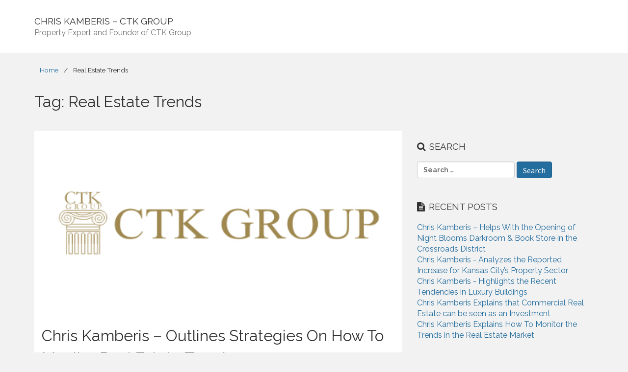

--- FILE ---
content_type: text/html; charset=UTF-8
request_url: http://www.chriskamberisnews.com/tag/real-estate-trends/
body_size: 9768
content:
<!DOCTYPE html>
<html lang="en-US">
	<head>
		<meta charset="UTF-8">
		<meta name="viewport" content="width=device-width">
		<link rel="profile" href="http://gmpg.org/xfn/11">
		<link rel="pingback" href="http://www.chriskamberisnews.com/xmlrpc.php">
<meta name='robots' content='index, follow, max-image-preview:large, max-snippet:-1, max-video-preview:-1' />

	<!-- This site is optimized with the Yoast SEO plugin v21.2 - https://yoast.com/wordpress/plugins/seo/ -->
	<title>Real Estate Trends Archives - Chris Kamberis - CTK Group</title>
	<link rel="canonical" href="http://www.chriskamberisnews.com/tag/real-estate-trends/" />
	<meta property="og:locale" content="en_US" />
	<meta property="og:type" content="article" />
	<meta property="og:title" content="Real Estate Trends Archives - Chris Kamberis - CTK Group" />
	<meta property="og:url" content="http://www.chriskamberisnews.com/tag/real-estate-trends/" />
	<meta property="og:site_name" content="Chris Kamberis - CTK Group" />
	<meta name="twitter:card" content="summary_large_image" />
	<meta name="twitter:site" content="@CTKGlobal" />
	<script type="application/ld+json" class="yoast-schema-graph">{"@context":"https://schema.org","@graph":[{"@type":"CollectionPage","@id":"http://www.chriskamberisnews.com/tag/real-estate-trends/","url":"http://www.chriskamberisnews.com/tag/real-estate-trends/","name":"Real Estate Trends Archives - Chris Kamberis - CTK Group","isPartOf":{"@id":"http://www.chriskamberisnews.com/#website"},"primaryImageOfPage":{"@id":"http://www.chriskamberisnews.com/tag/real-estate-trends/#primaryimage"},"image":{"@id":"http://www.chriskamberisnews.com/tag/real-estate-trends/#primaryimage"},"thumbnailUrl":"http://www.chriskamberisnews.com/wp-content/uploads/2016/03/Chris-Kamberis-Logo-1.jpg","breadcrumb":{"@id":"http://www.chriskamberisnews.com/tag/real-estate-trends/#breadcrumb"},"inLanguage":"en-US"},{"@type":"ImageObject","inLanguage":"en-US","@id":"http://www.chriskamberisnews.com/tag/real-estate-trends/#primaryimage","url":"http://www.chriskamberisnews.com/wp-content/uploads/2016/03/Chris-Kamberis-Logo-1.jpg","contentUrl":"http://www.chriskamberisnews.com/wp-content/uploads/2016/03/Chris-Kamberis-Logo-1.jpg","width":450,"height":300},{"@type":"BreadcrumbList","@id":"http://www.chriskamberisnews.com/tag/real-estate-trends/#breadcrumb","itemListElement":[{"@type":"ListItem","position":1,"name":"Home","item":"http://www.chriskamberisnews.com/"},{"@type":"ListItem","position":2,"name":"Real Estate Trends"}]},{"@type":"WebSite","@id":"http://www.chriskamberisnews.com/#website","url":"http://www.chriskamberisnews.com/","name":"Chris Kamberis - CTK Group","description":"Property Expert and Founder of CTK Group","potentialAction":[{"@type":"SearchAction","target":{"@type":"EntryPoint","urlTemplate":"http://www.chriskamberisnews.com/?s={search_term_string}"},"query-input":"required name=search_term_string"}],"inLanguage":"en-US"}]}</script>
	<!-- / Yoast SEO plugin. -->


<link rel='dns-prefetch' href='//www.chriskamberisnews.com' />
<link rel='dns-prefetch' href='//fonts.googleapis.com' />
<link rel="alternate" type="application/rss+xml" title="Chris Kamberis - CTK Group &raquo; Feed" href="http://www.chriskamberisnews.com/feed/" />
<link rel="alternate" type="application/rss+xml" title="Chris Kamberis - CTK Group &raquo; Comments Feed" href="http://www.chriskamberisnews.com/comments/feed/" />
<link rel="alternate" type="application/rss+xml" title="Chris Kamberis - CTK Group &raquo; Real Estate Trends Tag Feed" href="http://www.chriskamberisnews.com/tag/real-estate-trends/feed/" />
<script type="text/javascript">
window._wpemojiSettings = {"baseUrl":"https:\/\/s.w.org\/images\/core\/emoji\/14.0.0\/72x72\/","ext":".png","svgUrl":"https:\/\/s.w.org\/images\/core\/emoji\/14.0.0\/svg\/","svgExt":".svg","source":{"concatemoji":"http:\/\/www.chriskamberisnews.com\/wp-includes\/js\/wp-emoji-release.min.js?ver=6.3.7"}};
/*! This file is auto-generated */
!function(i,n){var o,s,e;function c(e){try{var t={supportTests:e,timestamp:(new Date).valueOf()};sessionStorage.setItem(o,JSON.stringify(t))}catch(e){}}function p(e,t,n){e.clearRect(0,0,e.canvas.width,e.canvas.height),e.fillText(t,0,0);var t=new Uint32Array(e.getImageData(0,0,e.canvas.width,e.canvas.height).data),r=(e.clearRect(0,0,e.canvas.width,e.canvas.height),e.fillText(n,0,0),new Uint32Array(e.getImageData(0,0,e.canvas.width,e.canvas.height).data));return t.every(function(e,t){return e===r[t]})}function u(e,t,n){switch(t){case"flag":return n(e,"\ud83c\udff3\ufe0f\u200d\u26a7\ufe0f","\ud83c\udff3\ufe0f\u200b\u26a7\ufe0f")?!1:!n(e,"\ud83c\uddfa\ud83c\uddf3","\ud83c\uddfa\u200b\ud83c\uddf3")&&!n(e,"\ud83c\udff4\udb40\udc67\udb40\udc62\udb40\udc65\udb40\udc6e\udb40\udc67\udb40\udc7f","\ud83c\udff4\u200b\udb40\udc67\u200b\udb40\udc62\u200b\udb40\udc65\u200b\udb40\udc6e\u200b\udb40\udc67\u200b\udb40\udc7f");case"emoji":return!n(e,"\ud83e\udef1\ud83c\udffb\u200d\ud83e\udef2\ud83c\udfff","\ud83e\udef1\ud83c\udffb\u200b\ud83e\udef2\ud83c\udfff")}return!1}function f(e,t,n){var r="undefined"!=typeof WorkerGlobalScope&&self instanceof WorkerGlobalScope?new OffscreenCanvas(300,150):i.createElement("canvas"),a=r.getContext("2d",{willReadFrequently:!0}),o=(a.textBaseline="top",a.font="600 32px Arial",{});return e.forEach(function(e){o[e]=t(a,e,n)}),o}function t(e){var t=i.createElement("script");t.src=e,t.defer=!0,i.head.appendChild(t)}"undefined"!=typeof Promise&&(o="wpEmojiSettingsSupports",s=["flag","emoji"],n.supports={everything:!0,everythingExceptFlag:!0},e=new Promise(function(e){i.addEventListener("DOMContentLoaded",e,{once:!0})}),new Promise(function(t){var n=function(){try{var e=JSON.parse(sessionStorage.getItem(o));if("object"==typeof e&&"number"==typeof e.timestamp&&(new Date).valueOf()<e.timestamp+604800&&"object"==typeof e.supportTests)return e.supportTests}catch(e){}return null}();if(!n){if("undefined"!=typeof Worker&&"undefined"!=typeof OffscreenCanvas&&"undefined"!=typeof URL&&URL.createObjectURL&&"undefined"!=typeof Blob)try{var e="postMessage("+f.toString()+"("+[JSON.stringify(s),u.toString(),p.toString()].join(",")+"));",r=new Blob([e],{type:"text/javascript"}),a=new Worker(URL.createObjectURL(r),{name:"wpTestEmojiSupports"});return void(a.onmessage=function(e){c(n=e.data),a.terminate(),t(n)})}catch(e){}c(n=f(s,u,p))}t(n)}).then(function(e){for(var t in e)n.supports[t]=e[t],n.supports.everything=n.supports.everything&&n.supports[t],"flag"!==t&&(n.supports.everythingExceptFlag=n.supports.everythingExceptFlag&&n.supports[t]);n.supports.everythingExceptFlag=n.supports.everythingExceptFlag&&!n.supports.flag,n.DOMReady=!1,n.readyCallback=function(){n.DOMReady=!0}}).then(function(){return e}).then(function(){var e;n.supports.everything||(n.readyCallback(),(e=n.source||{}).concatemoji?t(e.concatemoji):e.wpemoji&&e.twemoji&&(t(e.twemoji),t(e.wpemoji)))}))}((window,document),window._wpemojiSettings);
</script>
<style type="text/css">
img.wp-smiley,
img.emoji {
	display: inline !important;
	border: none !important;
	box-shadow: none !important;
	height: 1em !important;
	width: 1em !important;
	margin: 0 0.07em !important;
	vertical-align: -0.1em !important;
	background: none !important;
	padding: 0 !important;
}
</style>
	<link rel='stylesheet' id='wp-block-library-css' href='http://www.chriskamberisnews.com/wp-includes/css/dist/block-library/style.min.css?ver=6.3.7' type='text/css' media='all' />
<style id='classic-theme-styles-inline-css' type='text/css'>
/*! This file is auto-generated */
.wp-block-button__link{color:#fff;background-color:#32373c;border-radius:9999px;box-shadow:none;text-decoration:none;padding:calc(.667em + 2px) calc(1.333em + 2px);font-size:1.125em}.wp-block-file__button{background:#32373c;color:#fff;text-decoration:none}
</style>
<style id='global-styles-inline-css' type='text/css'>
body{--wp--preset--color--black: #000000;--wp--preset--color--cyan-bluish-gray: #abb8c3;--wp--preset--color--white: #ffffff;--wp--preset--color--pale-pink: #f78da7;--wp--preset--color--vivid-red: #cf2e2e;--wp--preset--color--luminous-vivid-orange: #ff6900;--wp--preset--color--luminous-vivid-amber: #fcb900;--wp--preset--color--light-green-cyan: #7bdcb5;--wp--preset--color--vivid-green-cyan: #00d084;--wp--preset--color--pale-cyan-blue: #8ed1fc;--wp--preset--color--vivid-cyan-blue: #0693e3;--wp--preset--color--vivid-purple: #9b51e0;--wp--preset--gradient--vivid-cyan-blue-to-vivid-purple: linear-gradient(135deg,rgba(6,147,227,1) 0%,rgb(155,81,224) 100%);--wp--preset--gradient--light-green-cyan-to-vivid-green-cyan: linear-gradient(135deg,rgb(122,220,180) 0%,rgb(0,208,130) 100%);--wp--preset--gradient--luminous-vivid-amber-to-luminous-vivid-orange: linear-gradient(135deg,rgba(252,185,0,1) 0%,rgba(255,105,0,1) 100%);--wp--preset--gradient--luminous-vivid-orange-to-vivid-red: linear-gradient(135deg,rgba(255,105,0,1) 0%,rgb(207,46,46) 100%);--wp--preset--gradient--very-light-gray-to-cyan-bluish-gray: linear-gradient(135deg,rgb(238,238,238) 0%,rgb(169,184,195) 100%);--wp--preset--gradient--cool-to-warm-spectrum: linear-gradient(135deg,rgb(74,234,220) 0%,rgb(151,120,209) 20%,rgb(207,42,186) 40%,rgb(238,44,130) 60%,rgb(251,105,98) 80%,rgb(254,248,76) 100%);--wp--preset--gradient--blush-light-purple: linear-gradient(135deg,rgb(255,206,236) 0%,rgb(152,150,240) 100%);--wp--preset--gradient--blush-bordeaux: linear-gradient(135deg,rgb(254,205,165) 0%,rgb(254,45,45) 50%,rgb(107,0,62) 100%);--wp--preset--gradient--luminous-dusk: linear-gradient(135deg,rgb(255,203,112) 0%,rgb(199,81,192) 50%,rgb(65,88,208) 100%);--wp--preset--gradient--pale-ocean: linear-gradient(135deg,rgb(255,245,203) 0%,rgb(182,227,212) 50%,rgb(51,167,181) 100%);--wp--preset--gradient--electric-grass: linear-gradient(135deg,rgb(202,248,128) 0%,rgb(113,206,126) 100%);--wp--preset--gradient--midnight: linear-gradient(135deg,rgb(2,3,129) 0%,rgb(40,116,252) 100%);--wp--preset--font-size--small: 13px;--wp--preset--font-size--medium: 20px;--wp--preset--font-size--large: 36px;--wp--preset--font-size--x-large: 42px;--wp--preset--spacing--20: 0.44rem;--wp--preset--spacing--30: 0.67rem;--wp--preset--spacing--40: 1rem;--wp--preset--spacing--50: 1.5rem;--wp--preset--spacing--60: 2.25rem;--wp--preset--spacing--70: 3.38rem;--wp--preset--spacing--80: 5.06rem;--wp--preset--shadow--natural: 6px 6px 9px rgba(0, 0, 0, 0.2);--wp--preset--shadow--deep: 12px 12px 50px rgba(0, 0, 0, 0.4);--wp--preset--shadow--sharp: 6px 6px 0px rgba(0, 0, 0, 0.2);--wp--preset--shadow--outlined: 6px 6px 0px -3px rgba(255, 255, 255, 1), 6px 6px rgba(0, 0, 0, 1);--wp--preset--shadow--crisp: 6px 6px 0px rgba(0, 0, 0, 1);}:where(.is-layout-flex){gap: 0.5em;}:where(.is-layout-grid){gap: 0.5em;}body .is-layout-flow > .alignleft{float: left;margin-inline-start: 0;margin-inline-end: 2em;}body .is-layout-flow > .alignright{float: right;margin-inline-start: 2em;margin-inline-end: 0;}body .is-layout-flow > .aligncenter{margin-left: auto !important;margin-right: auto !important;}body .is-layout-constrained > .alignleft{float: left;margin-inline-start: 0;margin-inline-end: 2em;}body .is-layout-constrained > .alignright{float: right;margin-inline-start: 2em;margin-inline-end: 0;}body .is-layout-constrained > .aligncenter{margin-left: auto !important;margin-right: auto !important;}body .is-layout-constrained > :where(:not(.alignleft):not(.alignright):not(.alignfull)){max-width: var(--wp--style--global--content-size);margin-left: auto !important;margin-right: auto !important;}body .is-layout-constrained > .alignwide{max-width: var(--wp--style--global--wide-size);}body .is-layout-flex{display: flex;}body .is-layout-flex{flex-wrap: wrap;align-items: center;}body .is-layout-flex > *{margin: 0;}body .is-layout-grid{display: grid;}body .is-layout-grid > *{margin: 0;}:where(.wp-block-columns.is-layout-flex){gap: 2em;}:where(.wp-block-columns.is-layout-grid){gap: 2em;}:where(.wp-block-post-template.is-layout-flex){gap: 1.25em;}:where(.wp-block-post-template.is-layout-grid){gap: 1.25em;}.has-black-color{color: var(--wp--preset--color--black) !important;}.has-cyan-bluish-gray-color{color: var(--wp--preset--color--cyan-bluish-gray) !important;}.has-white-color{color: var(--wp--preset--color--white) !important;}.has-pale-pink-color{color: var(--wp--preset--color--pale-pink) !important;}.has-vivid-red-color{color: var(--wp--preset--color--vivid-red) !important;}.has-luminous-vivid-orange-color{color: var(--wp--preset--color--luminous-vivid-orange) !important;}.has-luminous-vivid-amber-color{color: var(--wp--preset--color--luminous-vivid-amber) !important;}.has-light-green-cyan-color{color: var(--wp--preset--color--light-green-cyan) !important;}.has-vivid-green-cyan-color{color: var(--wp--preset--color--vivid-green-cyan) !important;}.has-pale-cyan-blue-color{color: var(--wp--preset--color--pale-cyan-blue) !important;}.has-vivid-cyan-blue-color{color: var(--wp--preset--color--vivid-cyan-blue) !important;}.has-vivid-purple-color{color: var(--wp--preset--color--vivid-purple) !important;}.has-black-background-color{background-color: var(--wp--preset--color--black) !important;}.has-cyan-bluish-gray-background-color{background-color: var(--wp--preset--color--cyan-bluish-gray) !important;}.has-white-background-color{background-color: var(--wp--preset--color--white) !important;}.has-pale-pink-background-color{background-color: var(--wp--preset--color--pale-pink) !important;}.has-vivid-red-background-color{background-color: var(--wp--preset--color--vivid-red) !important;}.has-luminous-vivid-orange-background-color{background-color: var(--wp--preset--color--luminous-vivid-orange) !important;}.has-luminous-vivid-amber-background-color{background-color: var(--wp--preset--color--luminous-vivid-amber) !important;}.has-light-green-cyan-background-color{background-color: var(--wp--preset--color--light-green-cyan) !important;}.has-vivid-green-cyan-background-color{background-color: var(--wp--preset--color--vivid-green-cyan) !important;}.has-pale-cyan-blue-background-color{background-color: var(--wp--preset--color--pale-cyan-blue) !important;}.has-vivid-cyan-blue-background-color{background-color: var(--wp--preset--color--vivid-cyan-blue) !important;}.has-vivid-purple-background-color{background-color: var(--wp--preset--color--vivid-purple) !important;}.has-black-border-color{border-color: var(--wp--preset--color--black) !important;}.has-cyan-bluish-gray-border-color{border-color: var(--wp--preset--color--cyan-bluish-gray) !important;}.has-white-border-color{border-color: var(--wp--preset--color--white) !important;}.has-pale-pink-border-color{border-color: var(--wp--preset--color--pale-pink) !important;}.has-vivid-red-border-color{border-color: var(--wp--preset--color--vivid-red) !important;}.has-luminous-vivid-orange-border-color{border-color: var(--wp--preset--color--luminous-vivid-orange) !important;}.has-luminous-vivid-amber-border-color{border-color: var(--wp--preset--color--luminous-vivid-amber) !important;}.has-light-green-cyan-border-color{border-color: var(--wp--preset--color--light-green-cyan) !important;}.has-vivid-green-cyan-border-color{border-color: var(--wp--preset--color--vivid-green-cyan) !important;}.has-pale-cyan-blue-border-color{border-color: var(--wp--preset--color--pale-cyan-blue) !important;}.has-vivid-cyan-blue-border-color{border-color: var(--wp--preset--color--vivid-cyan-blue) !important;}.has-vivid-purple-border-color{border-color: var(--wp--preset--color--vivid-purple) !important;}.has-vivid-cyan-blue-to-vivid-purple-gradient-background{background: var(--wp--preset--gradient--vivid-cyan-blue-to-vivid-purple) !important;}.has-light-green-cyan-to-vivid-green-cyan-gradient-background{background: var(--wp--preset--gradient--light-green-cyan-to-vivid-green-cyan) !important;}.has-luminous-vivid-amber-to-luminous-vivid-orange-gradient-background{background: var(--wp--preset--gradient--luminous-vivid-amber-to-luminous-vivid-orange) !important;}.has-luminous-vivid-orange-to-vivid-red-gradient-background{background: var(--wp--preset--gradient--luminous-vivid-orange-to-vivid-red) !important;}.has-very-light-gray-to-cyan-bluish-gray-gradient-background{background: var(--wp--preset--gradient--very-light-gray-to-cyan-bluish-gray) !important;}.has-cool-to-warm-spectrum-gradient-background{background: var(--wp--preset--gradient--cool-to-warm-spectrum) !important;}.has-blush-light-purple-gradient-background{background: var(--wp--preset--gradient--blush-light-purple) !important;}.has-blush-bordeaux-gradient-background{background: var(--wp--preset--gradient--blush-bordeaux) !important;}.has-luminous-dusk-gradient-background{background: var(--wp--preset--gradient--luminous-dusk) !important;}.has-pale-ocean-gradient-background{background: var(--wp--preset--gradient--pale-ocean) !important;}.has-electric-grass-gradient-background{background: var(--wp--preset--gradient--electric-grass) !important;}.has-midnight-gradient-background{background: var(--wp--preset--gradient--midnight) !important;}.has-small-font-size{font-size: var(--wp--preset--font-size--small) !important;}.has-medium-font-size{font-size: var(--wp--preset--font-size--medium) !important;}.has-large-font-size{font-size: var(--wp--preset--font-size--large) !important;}.has-x-large-font-size{font-size: var(--wp--preset--font-size--x-large) !important;}
.wp-block-navigation a:where(:not(.wp-element-button)){color: inherit;}
:where(.wp-block-post-template.is-layout-flex){gap: 1.25em;}:where(.wp-block-post-template.is-layout-grid){gap: 1.25em;}
:where(.wp-block-columns.is-layout-flex){gap: 2em;}:where(.wp-block-columns.is-layout-grid){gap: 2em;}
.wp-block-pullquote{font-size: 1.5em;line-height: 1.6;}
</style>
<link rel='stylesheet' id='acx_smw_widget_style-css' href='http://www.chriskamberisnews.com/wp-content/plugins/acurax-social-media-widget/css/style.css?v=3.2.10&#038;ver=6.3.7' type='text/css' media='all' />
<link rel='stylesheet' id='google-font-css' href='//fonts.googleapis.com/css?family=Raleway%3A400%2C700%7CInconsolata%7CSource+Sans+Pro&#038;ver=0.1' type='text/css' media='all' />
<link rel='stylesheet' id='rational-start-theme-style-css' href='http://www.chriskamberisnews.com/wp-content/themes/rational-start/style.css?ver=1' type='text/css' media='all' />
<script type='text/javascript' src='http://www.chriskamberisnews.com/wp-includes/js/jquery/jquery.min.js?ver=3.7.0' id='jquery-core-js'></script>
<script type='text/javascript' src='http://www.chriskamberisnews.com/wp-includes/js/jquery/jquery-migrate.min.js?ver=3.4.1' id='jquery-migrate-js'></script>
<script type='text/javascript' src='http://www.chriskamberisnews.com/wp-content/themes/rational-start/js/scripts.min.js?ver=0.1' id='rational-start-scripts-js'></script>
<link rel="https://api.w.org/" href="http://www.chriskamberisnews.com/wp-json/" /><link rel="alternate" type="application/json" href="http://www.chriskamberisnews.com/wp-json/wp/v2/tags/8" /><link rel="EditURI" type="application/rsd+xml" title="RSD" href="http://www.chriskamberisnews.com/xmlrpc.php?rsd" />
<meta name="generator" content="WordPress 6.3.7" />



<!-- Starting Styles For Social Media Icon From Acurax International www.acurax.com -->
<style type='text/css'>
#acx_social_widget img 
{
width: 32px; 
}
#acx_social_widget 
{
min-width:0px; 
position: static; 
}
</style>
<!-- Ending Styles For Social Media Icon From Acurax International www.acurax.com -->



<link rel="icon" href="http://www.chriskamberisnews.com/wp-content/uploads/2016/03/cropped-Chris-Kamberis-Logo-32x32.jpg" sizes="32x32" />
<link rel="icon" href="http://www.chriskamberisnews.com/wp-content/uploads/2016/03/cropped-Chris-Kamberis-Logo-192x192.jpg" sizes="192x192" />
<link rel="apple-touch-icon" href="http://www.chriskamberisnews.com/wp-content/uploads/2016/03/cropped-Chris-Kamberis-Logo-180x180.jpg" />
<meta name="msapplication-TileImage" content="http://www.chriskamberisnews.com/wp-content/uploads/2016/03/cropped-Chris-Kamberis-Logo-270x270.jpg" />
	</head>
	<body class="archive tag tag-real-estate-trends tag-8" itemscope="itemscope" itemtype="http://schema.org/WebPage">
		<a href="#content" class="btn btn-default off-screen">Skip to Content</a>
		<a name="top" id="top"></a>
		<div class="container">
			<ul class="rational-widgets top">
			</ul>
		</div>
		<header class="site" itemscope="itemscope" itemtype="http://schema.org/WPHeader" role="banner">
			<div class="container">
				<div class="row">
					<button class="nav-site-toggle btn btn-block"><i class="fa fa-bars"></i> <span class="sr-only">Menu</span></button>
					<nav class="site col-sm-8" itemscope="itemscope" itemtype="http://schema.org/SiteNavigationElement" role="navigation" aria-label="Primary Navigation">
					</nav>
					<a class="logo col-sm-4" href="http://www.chriskamberisnews.com">
						<div class="h3" itemprop="headline">Chris Kamberis &#8211; CTK Group</div>
							<p itemprop="description">Property Expert and Founder of CTK Group</p>
					</a>
				</div>
			</div>
		</header>
		<div class="container">
<nav class="breadcrumb"><ul ><li class="item-home" itemprop="itemListElement" itemscope itemtype="http://schema.org/ListItem"><a href="http://www.chriskamberisnews.com" title="Home">Home</a></li><li class="separator">/</li><li class="active item-tag" itemprop="itemListElement" itemscope itemtype="http://schema.org/ListItem" title="Real Estate Trends">Real Estate Trends</li></ul></nav>		</div>	<div class="container">
<h1>Tag: <span>Real Estate Trends</span></h1>			<div class="row">
				<div id="content" class="col-sm-8" itemprop="mainContentOfPage" itemscope="itemscope" itemtype="http://schema.org/Blog" role="main">

				<article class="post-15 post type-post status-publish format-standard has-post-thumbnail hentry category-press-releases tag-chris-kamberis tag-christopher-t-kamberis tag-ctk-group tag-real-estate-trends tag-strategies" itemscope="itemscope" itemtype="http://schema.org/BlogPosting" itemprop="blogPost">					
						<div class="post-thumbnail" style="background-image:url('http://www.chriskamberisnews.com/wp-content/uploads/2016/03/Chris-Kamberis-Logo-1.jpg');" itemprop="image">
							<a href="http://www.chriskamberisnews.com/2016/03/chris-kamberis-outlines-strategies-monitor-real-estate-trends/" title="Chris Kamberis &#8211; Outlines Strategies On How To Monitor Real Estate Trends"></a>
						</div>
					<header class="article">
<h2 class="h1" itemprop="headline"><a href="http://www.chriskamberisnews.com/2016/03/chris-kamberis-outlines-strategies-monitor-real-estate-trends/">Chris Kamberis &#8211; Outlines Strategies On How To Monitor Real Estate Trends</a></h2>					</header>
					<footer class="article negative-margin" role="contentinfo">
						<ul class="list-unstyled article-meta">
							<li><i class="fa fa-calendar"></i>
								<time datetime="2016-03-18 20:39" itemprop="datePublished">March 18, 2016</time>
							</li>
							<li itemscope="itemscope" itemtype="http://schema.org/Person" itemprop="author"><i class="fa fa-user"></i>
								<a href="http://www.chriskamberisnews.com/author/chris/" title="Posts by Chris Kamberis" rel="author">Chris Kamberis</a>							</li>
								<li><i class="fa fa-folder-open"></i>
<a class="category category-press-releases" href="http://www.chriskamberisnews.com/category/press-releases/">Press Releases</a>								</li>
								<li><i class="fa fa-tags"></i>
<a class="tag tag-chris-kamberis" href="http://www.chriskamberisnews.com/tag/chris-kamberis/">Chris Kamberis</a>, <a class="tag tag-christopher-t-kamberis" href="http://www.chriskamberisnews.com/tag/christopher-t-kamberis/">Christopher T. Kamberis</a>, <a class="tag tag-ctk-group" href="http://www.chriskamberisnews.com/tag/ctk-group/">CTK Group</a>, <a class="tag tag-real-estate-trends" href="http://www.chriskamberisnews.com/tag/real-estate-trends/">Real Estate Trends</a>, <a class="tag tag-strategies" href="http://www.chriskamberisnews.com/tag/strategies/">Strategies</a>								</li>
						</ul>
					</footer>
<p>Founder of CTK Group, Chris Kamberis has highlighted some of the trends that experts look at when making investments in commercial property. Locally, the Kansas City, MO, unemployment rates continue to lower from 2009 levels of 10.9% to its current 6.3%. Kamberis feels that the drop in unemployment and strong fundamental trends are helping support the&hellip;</p>
<a class="more-link btn btn-default btn-inverse" href="http://www.chriskamberisnews.com/2016/03/chris-kamberis-outlines-strategies-monitor-real-estate-trends/">Read more <span class="sr-only">on Chris Kamberis &#8211; Outlines Strategies On How To Monitor Real Estate Trends</span></a>		<nav class="extras">
			<button class="share fa fa-share-alt" title="Chris Kamberis &#8211; Outlines Strategies On How To Monitor Real Estate Trends" href="http://www.chriskamberisnews.com/2016/03/chris-kamberis-outlines-strategies-monitor-real-estate-trends/"> <span class="sr-only">Share</span></button>
			</ul>
		</nav>		
				</article>
<nav class="pagination"><ul ></nav>				</div>
<div class="col-sm-4 sidebar sidebar-blog" itemscope="itemscope" itemtype="http://schema.org/WPSideBar" role="complementary">
	<div class="rational-widgets sidebar-blog">
			<div class="widget widget_search">
				<h2 class="h3">Search</h2>
<form role="search" method="get" class="search-form" action="http://www.chriskamberisnews.com/">
		<label>
			<span class="sr-only">Search for:</span>
			<input type="search" class="search-field" placeholder="Search &hellip;" value="" name="s" title="Search for:" />
		</label>
		<input type="submit" class="search-submit btn btn-primary" value="Search" />
	</form>			</div>
			<div class="widget widget_recent_entries">
<h2 class="h3">Recent Posts</h2><ul><li><a href="http://www.chriskamberisnews.com/2023/08/chris-kamberis-helps-with-the-opening-of-night-blooms-darkroom-book-store-in-the-crossroads-district/">Chris Kamberis – Helps With the Opening of Night Blooms Darkroom &amp; Book Store in the Crossroads District</a></li><li><a href="http://www.chriskamberisnews.com/2023/07/chris-kamberis-analyzes-the-reported-increase-for-kansas-citys-property-sector/">Chris Kamberis - Analyzes the Reported Increase for Kansas City’s Property Sector</a></li><li><a href="http://www.chriskamberisnews.com/2023/06/chris-kamberis-highlights-the-recent-tendencies-in-luxury-buildings/">Chris Kamberis - Highlights the Recent Tendencies in Luxury Buildings</a></li><li><a href="http://www.chriskamberisnews.com/2023/05/chris-kamberis-explains-that-commercial-real-estate-can-be-seen-as-an-investment/">Chris Kamberis Explains that Commercial Real Estate can be seen as an Investment</a></li><li><a href="http://www.chriskamberisnews.com/2023/04/chris-kamberis-explains-how-to-monitorthe-trends-in-the-real-estate-market/">Chris Kamberis Explains How To Monitor the Trends in the Real Estate Market</a></li></ul>			</div>
			<div class="widget widget_recent_comments">
<h2 class="h3">Recent Comments</h2><ul></ul>			</div>
			<div class="widget widget_categories">
<h2 class="h3">Categories</h2><ul><li class="categories">Categories<ul>	<li class="cat-item cat-item-28"><a href="http://www.chriskamberisnews.com/category/ctk-real-estate/" ><span class="text">CTK Real Estate</span><span class="popularity" data-post-count="2"></span>
</a>
</li>
	<li class="cat-item cat-item-2"><a href="http://www.chriskamberisnews.com/category/press-releases/" ><span class="text">Press Releases</span><span class="popularity" data-post-count="42"></span>
</a>
</li>
</ul></li></ul>			</div>
	</div>
	<div class="rational-widgets sidebar-global">
<div id="acx-social-icons-widget-2" class="widget acx-smw-social-icon-desc"><h2 class="h3">Social Media Icons</h2><style>
.widget-acx-social-icons-widget-2-widget img 
{
width:48px; 
 } 
</style><div id='acurax_si_widget_simple' class='acx_smw_float_fix widget-acx-social-icons-widget-2-widget' style='text-align:left;'><a href='http://www.twitter.com/CTKGlobal' target='_blank' title='Visit Us On Twitter'><img src=http://www.chriskamberisnews.com/wp-content/plugins/acurax-social-media-widget/images/themes/1/twitter.png style='border:0px;' alt='Visit Us On Twitter' /></a><a href='https://www.youtube.com/channel/UCAJyAV9KOr7qA8GWxLysKYQ' target='_blank' title='Visit Us On Youtube'><img src=http://www.chriskamberisnews.com/wp-content/plugins/acurax-social-media-widget/images/themes/1/youtube.png style='border:0px;' alt='Visit Us On Youtube' /></a><a href='https://www.linkedin.com/in/chris-kamberis-26123a116 ' target='_blank' title='Visit Us On Linkedin'><img src=http://www.chriskamberisnews.com/wp-content/plugins/acurax-social-media-widget/images/themes/1/linkedin.png style='border:0px;' alt='Visit Us On Linkedin' /></a></div></div>
		<div id="recent-posts-2" class="widget widget_recent_entries">
		<h2 class="h3">Recent Posts</h2>
		<ul>
											<li>
					<a href="http://www.chriskamberisnews.com/2023/08/chris-kamberis-helps-with-the-opening-of-night-blooms-darkroom-book-store-in-the-crossroads-district/">Chris Kamberis – Helps With the Opening of Night Blooms Darkroom &amp; Book Store in the Crossroads District</a>
									</li>
											<li>
					<a href="http://www.chriskamberisnews.com/2023/07/chris-kamberis-analyzes-the-reported-increase-for-kansas-citys-property-sector/">Chris Kamberis &#8211; Analyzes the Reported Increase for Kansas City’s Property Sector</a>
									</li>
											<li>
					<a href="http://www.chriskamberisnews.com/2023/06/chris-kamberis-highlights-the-recent-tendencies-in-luxury-buildings/">Chris Kamberis &#8211; Highlights the Recent Tendencies in Luxury Buildings</a>
									</li>
											<li>
					<a href="http://www.chriskamberisnews.com/2023/05/chris-kamberis-explains-that-commercial-real-estate-can-be-seen-as-an-investment/">Chris Kamberis Explains that Commercial Real Estate can be seen as an Investment</a>
									</li>
											<li>
					<a href="http://www.chriskamberisnews.com/2023/04/chris-kamberis-explains-how-to-monitorthe-trends-in-the-real-estate-market/">Chris Kamberis Explains How To Monitor the Trends in the Real Estate Market</a>
									</li>
					</ul>

		</div><div id="archives-2" class="widget widget_archive"><h2 class="h3">Archives</h2>
			<ul>
					<li><a href='http://www.chriskamberisnews.com/2023/08/'>August 2023</a></li>
	<li><a href='http://www.chriskamberisnews.com/2023/07/'>July 2023</a></li>
	<li><a href='http://www.chriskamberisnews.com/2023/06/'>June 2023</a></li>
	<li><a href='http://www.chriskamberisnews.com/2023/05/'>May 2023</a></li>
	<li><a href='http://www.chriskamberisnews.com/2023/04/'>April 2023</a></li>
	<li><a href='http://www.chriskamberisnews.com/2023/03/'>March 2023</a></li>
	<li><a href='http://www.chriskamberisnews.com/2023/02/'>February 2023</a></li>
	<li><a href='http://www.chriskamberisnews.com/2022/05/'>May 2022</a></li>
	<li><a href='http://www.chriskamberisnews.com/2022/04/'>April 2022</a></li>
	<li><a href='http://www.chriskamberisnews.com/2022/03/'>March 2022</a></li>
	<li><a href='http://www.chriskamberisnews.com/2022/01/'>January 2022</a></li>
	<li><a href='http://www.chriskamberisnews.com/2021/11/'>November 2021</a></li>
	<li><a href='http://www.chriskamberisnews.com/2021/10/'>October 2021</a></li>
	<li><a href='http://www.chriskamberisnews.com/2021/09/'>September 2021</a></li>
	<li><a href='http://www.chriskamberisnews.com/2021/08/'>August 2021</a></li>
	<li><a href='http://www.chriskamberisnews.com/2021/07/'>July 2021</a></li>
	<li><a href='http://www.chriskamberisnews.com/2021/06/'>June 2021</a></li>
	<li><a href='http://www.chriskamberisnews.com/2021/05/'>May 2021</a></li>
	<li><a href='http://www.chriskamberisnews.com/2021/04/'>April 2021</a></li>
	<li><a href='http://www.chriskamberisnews.com/2021/03/'>March 2021</a></li>
	<li><a href='http://www.chriskamberisnews.com/2021/02/'>February 2021</a></li>
	<li><a href='http://www.chriskamberisnews.com/2021/01/'>January 2021</a></li>
	<li><a href='http://www.chriskamberisnews.com/2020/12/'>December 2020</a></li>
	<li><a href='http://www.chriskamberisnews.com/2020/11/'>November 2020</a></li>
	<li><a href='http://www.chriskamberisnews.com/2020/10/'>October 2020</a></li>
	<li><a href='http://www.chriskamberisnews.com/2020/09/'>September 2020</a></li>
	<li><a href='http://www.chriskamberisnews.com/2020/08/'>August 2020</a></li>
	<li><a href='http://www.chriskamberisnews.com/2020/07/'>July 2020</a></li>
	<li><a href='http://www.chriskamberisnews.com/2017/08/'>August 2017</a></li>
	<li><a href='http://www.chriskamberisnews.com/2017/07/'>July 2017</a></li>
	<li><a href='http://www.chriskamberisnews.com/2016/05/'>May 2016</a></li>
	<li><a href='http://www.chriskamberisnews.com/2016/04/'>April 2016</a></li>
	<li><a href='http://www.chriskamberisnews.com/2016/03/'>March 2016</a></li>
			</ul>

			</div><div id="tag_cloud-3" class="widget widget_tag_cloud"><h2 class="h3">Tags</h2><div class="tagcloud"><a href="http://www.chriskamberisnews.com/tag/2016/" class="tag-cloud-link tag-link-22 tag-link-position-1" style="font-size: 8pt;" aria-label="2016 (1 item)">2016</a>
<a href="http://www.chriskamberisnews.com/tag/chris/" class="tag-cloud-link tag-link-23 tag-link-position-2" style="font-size: 8pt;" aria-label="chris (1 item)">chris</a>
<a href="http://www.chriskamberisnews.com/tag/chris-kamberis/" class="tag-cloud-link tag-link-5 tag-link-position-3" style="font-size: 22pt;" aria-label="Chris Kamberis (8 items)">Chris Kamberis</a>
<a href="http://www.chriskamberisnews.com/tag/chris-kambris/" class="tag-cloud-link tag-link-19 tag-link-position-4" style="font-size: 8pt;" aria-label="chris kambris (1 item)">chris kambris</a>
<a href="http://www.chriskamberisnews.com/tag/christopher-kamberis/" class="tag-cloud-link tag-link-18 tag-link-position-5" style="font-size: 8pt;" aria-label="Christopher Kamberis (1 item)">Christopher Kamberis</a>
<a href="http://www.chriskamberisnews.com/tag/christopher-t-kamberis/" class="tag-cloud-link tag-link-13 tag-link-position-6" style="font-size: 14.461538461538pt;" aria-label="Christopher T. Kamberis (3 items)">Christopher T. Kamberis</a>
<a href="http://www.chriskamberisnews.com/tag/commercial-real-estate-development/" class="tag-cloud-link tag-link-12 tag-link-position-7" style="font-size: 8pt;" aria-label="Commercial Real Estate Development (1 item)">Commercial Real Estate Development</a>
<a href="http://www.chriskamberisnews.com/tag/ctk/" class="tag-cloud-link tag-link-17 tag-link-position-8" style="font-size: 8pt;" aria-label="CTK (1 item)">CTK</a>
<a href="http://www.chriskamberisnews.com/tag/ctkglobal-com/" class="tag-cloud-link tag-link-26 tag-link-position-9" style="font-size: 8pt;" aria-label="CTKglobal.com (1 item)">CTKglobal.com</a>
<a href="http://www.chriskamberisnews.com/tag/ctk-group/" class="tag-cloud-link tag-link-7 tag-link-position-10" style="font-size: 19.846153846154pt;" aria-label="CTK Group (6 items)">CTK Group</a>
<a href="http://www.chriskamberisnews.com/tag/ctk-real-estate/" class="tag-cloud-link tag-link-29 tag-link-position-11" style="font-size: 11.876923076923pt;" aria-label="CTK Real Estate (2 items)">CTK Real Estate</a>
<a href="http://www.chriskamberisnews.com/tag/growth/" class="tag-cloud-link tag-link-21 tag-link-position-12" style="font-size: 8pt;" aria-label="growth (1 item)">growth</a>
<a href="http://www.chriskamberisnews.com/tag/invest/" class="tag-cloud-link tag-link-10 tag-link-position-13" style="font-size: 8pt;" aria-label="invest (1 item)">invest</a>
<a href="http://www.chriskamberisnews.com/tag/investment/" class="tag-cloud-link tag-link-11 tag-link-position-14" style="font-size: 8pt;" aria-label="investment (1 item)">investment</a>
<a href="http://www.chriskamberisnews.com/tag/kamberis/" class="tag-cloud-link tag-link-14 tag-link-position-15" style="font-size: 11.876923076923pt;" aria-label="Kamberis (2 items)">Kamberis</a>
<a href="http://www.chriskamberisnews.com/tag/kansas-city/" class="tag-cloud-link tag-link-15 tag-link-position-16" style="font-size: 14.461538461538pt;" aria-label="Kansas City (3 items)">Kansas City</a>
<a href="http://www.chriskamberisnews.com/tag/ladybird/" class="tag-cloud-link tag-link-25 tag-link-position-17" style="font-size: 8pt;" aria-label="Ladybird (1 item)">Ladybird</a>
<a href="http://www.chriskamberisnews.com/tag/ladybird-styling/" class="tag-cloud-link tag-link-27 tag-link-position-18" style="font-size: 8pt;" aria-label="Ladybird Styling (1 item)">Ladybird Styling</a>
<a href="http://www.chriskamberisnews.com/tag/missouri/" class="tag-cloud-link tag-link-20 tag-link-position-19" style="font-size: 8pt;" aria-label="missouri (1 item)">missouri</a>
<a href="http://www.chriskamberisnews.com/tag/night-blooms/" class="tag-cloud-link tag-link-24 tag-link-position-20" style="font-size: 8pt;" aria-label="night blooms (1 item)">night blooms</a>
<a href="http://www.chriskamberisnews.com/tag/property/" class="tag-cloud-link tag-link-9 tag-link-position-21" style="font-size: 11.876923076923pt;" aria-label="property (2 items)">property</a>
<a href="http://www.chriskamberisnews.com/tag/real-estate/" class="tag-cloud-link tag-link-16 tag-link-position-22" style="font-size: 11.876923076923pt;" aria-label="Real Estate (2 items)">Real Estate</a>
<a href="http://www.chriskamberisnews.com/tag/real-estate-trends/" class="tag-cloud-link tag-link-8 tag-link-position-23" style="font-size: 8pt;" aria-label="Real Estate Trends (1 item)">Real Estate Trends</a>
<a href="http://www.chriskamberisnews.com/tag/strategies/" class="tag-cloud-link tag-link-6 tag-link-position-24" style="font-size: 8pt;" aria-label="Strategies (1 item)">Strategies</a></div>
</div>	</div>
</div>			</div>
	</div>
			<footer class="site" itemscope="itemscope" itemtype="http://schema.org/WPFooter">
				<div class="container">
					<div class="row">
						<div class="col-md-6">
							<div class="rational-widgets footer-copyright">
<p>&copy; Copyright 2026 Chris Kamberis - CTK Group | All Rights Reserved</p>							</div>
						</div>
						<div class="col-md-6">
							<ul class="rational-widgets footer-beside-copyright row">
									<li class="widget widget_search pull-right">
<form role="search" method="get" class="search-form" action="http://www.chriskamberisnews.com/">
		<label>
			<span class="sr-only">Search for:</span>
			<input type="search" class="search-field" placeholder="Search &hellip;" value="" name="s" title="Search for:" />
		</label>
		<input type="submit" class="search-submit btn btn-primary" value="Search" />
	</form>									</li>
							</ul>
						</div>
					</div>
					<div class="row">
						<ul class="rational-widgets footer row">
<li id="text-2" class="widget widget_text col-sm-4">			<div class="textwidget"></div>
		</li>						</ul>
					</div>
				</div>
			</footer>
			<a href="#top" class="back-to-top btn btn-default btn-inverse"><i class="fa fa-angle-up"></i> <span class="sr-only">Back to Top</span></a>
			<script>
				var backToTop = document.querySelector('.back-to-top');
				var headroom = new Headroom(backToTop);
				headroom.init();
			</script>
			<div class="overlay"></div>
			<div class="modal modal-share">
				<button class="btn btn-link modal-close"><i class="fa fa-times"></i><span class="screen-reader-text">Close</span></button>
				<div class="modal-frame">
					<h3>Share</h3>
					<div class="content"></div>
				</div>
			</div>
			</body>
</html>